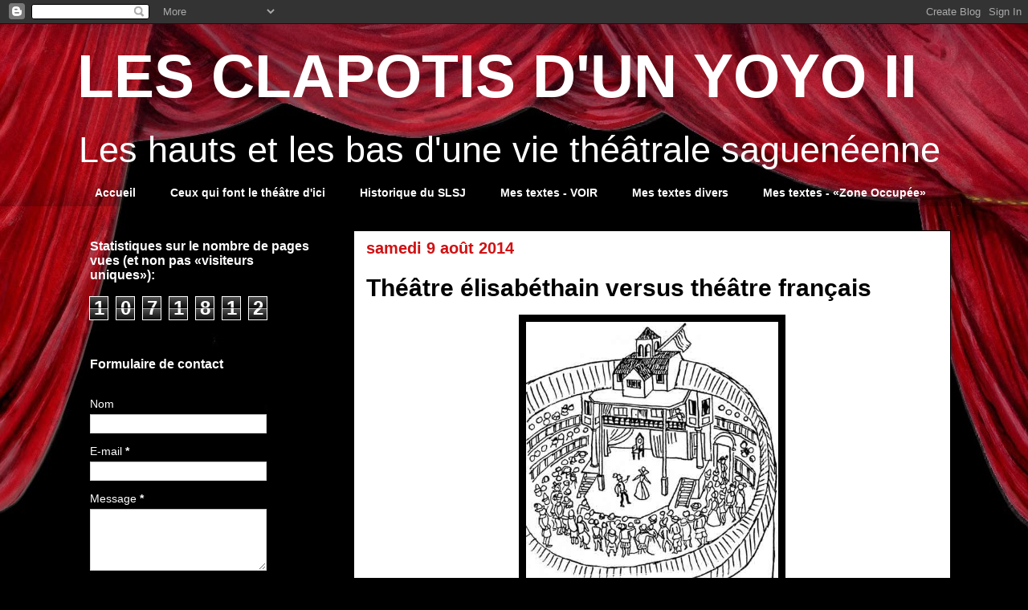

--- FILE ---
content_type: text/html; charset=UTF-8
request_url: https://www.lesclapotisdunyoyo2.com/b/stats?style=BLACK_TRANSPARENT&timeRange=ALL_TIME&token=APq4FmC2NyXwGxRwWesc8LKnyjeaeggKotj3kF-zqthSF028ZuRSZfBInP1eXiUM7FFQ2h7AJ_N2LeDqZE-9t0cfCfaiUtycdA
body_size: 45
content:
{"total":1071812,"sparklineOptions":{"backgroundColor":{"fillOpacity":0.1,"fill":"#000000"},"series":[{"areaOpacity":0.3,"color":"#202020"}]},"sparklineData":[[0,8],[1,19],[2,25],[3,51],[4,47],[5,41],[6,30],[7,23],[8,31],[9,31],[10,47],[11,47],[12,30],[13,40],[14,36],[15,38],[16,32],[17,34],[18,35],[19,36],[20,37],[21,53],[22,86],[23,32],[24,61],[25,99],[26,88],[27,37],[28,8],[29,0]],"nextTickMs":1800000}